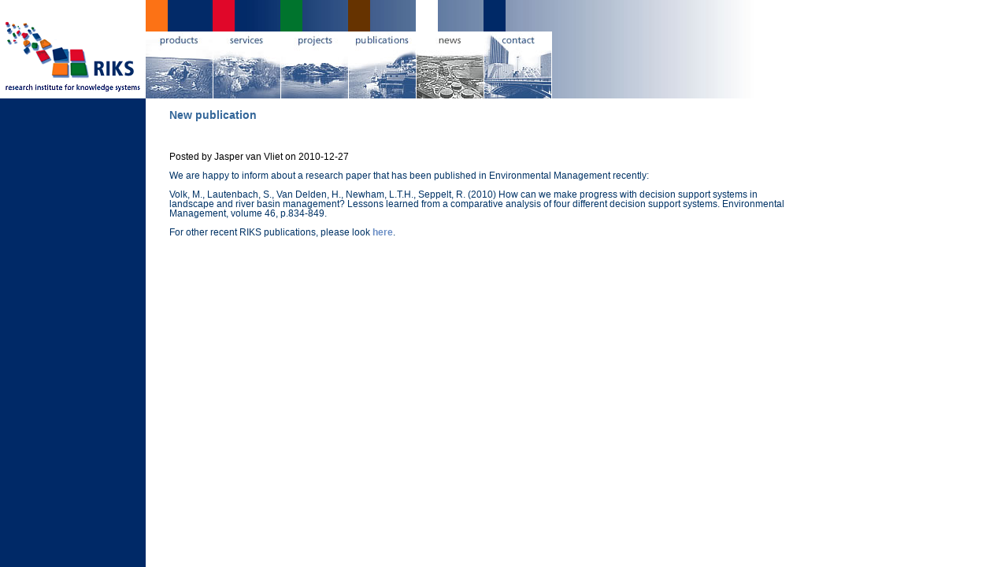

--- FILE ---
content_type: text/html; charset=UTF-8
request_url: http://www.riks.nl/news/New-publication
body_size: 1207
content:
<!DOCTYPE html>
<html lang="en">
<head>
  <title>RIKS - New publication</title>
  <meta charset="utf-8" />
  <meta name="description" content="Research Institute for Knowledge Systems" />
  <meta name="keywords" content="RIKS, land use modeling, model integration, Metronamica, Geonamica" />
  <meta name="robots" content="index, follow" />
  <link rel="shortcut icon" href="/favicon.ico?v=1" />

  <link rel="stylesheet" href="http://www.riks.nl/assets/styles/reset.css" />
  <link rel="stylesheet" href="http://www.riks.nl/assets/styles/riksstyle.css" />
  <script src="http://www.riks.nl/assets/js/imageloader.js"></script>
</head>

<body>
  <div id="wrapper">
  <div id="header">
    <div id="background"></div>
    <div id="logo"><a href="/"><img src="http://www.riks.nl/assets/images/Logo.gif" width="185" height="125"></a></div>
    <div id="colored_blocks"><img src="http://www.riks.nl/assets/images/Blokken.gif" width="457" height="40"></div>
    <div id="navigation_images">
      <div class="nav_block">
    <a href="#"></a>
    <a href="http://www.riks.nl/products"
        onClick="MM_nbGroup('down','group1','ButtonProducts','http://www.riks.nl/assets/images/layout/ProductsDown.jpg',1)"
        onMouseOver="MM_nbGroup('over','Products','http://www.riks.nl/assets/images/layout/ProductsDown.jpg','http://www.riks.nl/assets/images/layout/ProductsDown.jpg',1);"
        onMouseOut="MM_nbGroup('out');"><img src="http://www.riks.nl/assets/images/layout/Products.jpg"
        width="85" height="85" name="Products" border="0" onLoad=""></a>
</div>
      <div class="nav_block">
    <a href="#"></a>
    <a href="http://www.riks.nl/services"
        onClick="MM_nbGroup('down','group1','ButtonServices','http://www.riks.nl/assets/images/layout/ServicesDown.jpg',1)"
        onMouseOver="MM_nbGroup('over','Services','http://www.riks.nl/assets/images/layout/ServicesDown.jpg','http://www.riks.nl/assets/images/layout/ServicesDown.jpg',1);"
        onMouseOut="MM_nbGroup('out');"><img src="http://www.riks.nl/assets/images/layout/Services.jpg"
        width="85" height="85" name="Services" border="0" onLoad=""></a>
</div>
      <div class="nav_block">
    <a href="#"></a>
    <a href="http://www.riks.nl/projects"
        onClick="MM_nbGroup('down','group1','ButtonProjects','http://www.riks.nl/assets/images/layout/ProjectsDown.jpg',1)"
        onMouseOver="MM_nbGroup('over','Projects','http://www.riks.nl/assets/images/layout/ProjectsDown.jpg','http://www.riks.nl/assets/images/layout/ProjectsDown.jpg',1);"
        onMouseOut="MM_nbGroup('out');"><img src="http://www.riks.nl/assets/images/layout/Projects.jpg"
        width="85" height="85" name="Projects" border="0" onLoad=""></a>
</div>
      <div class="nav_block">
    <a href="#"></a>
    <a href="http://www.riks.nl/publications"
        onClick="MM_nbGroup('down','group1','ButtonPublications','http://www.riks.nl/assets/images/layout/PublicationsDown.jpg',1)"
        onMouseOver="MM_nbGroup('over','Publications','http://www.riks.nl/assets/images/layout/PublicationsDown.jpg','http://www.riks.nl/assets/images/layout/PublicationsDown.jpg',1);"
        onMouseOut="MM_nbGroup('out');"><img src="http://www.riks.nl/assets/images/layout/Publications.jpg"
        width="85" height="85" name="Publications" border="0" onLoad=""></a>
</div>
      <div class="nav_block">
    <a href="#"></a>
    <a href="http://www.riks.nl/news"
        onClick="MM_nbGroup('down','group1','ButtonNews','http://www.riks.nl/assets/images/layout/NewsDown.jpg',1)"
        onMouseOver="MM_nbGroup('over','News','http://www.riks.nl/assets/images/layout/NewsDown.jpg','http://www.riks.nl/assets/images/layout/NewsDown.jpg',1);"
        onMouseOut="MM_nbGroup('out');"><img src="http://www.riks.nl/assets/images/layout/NewsDown.jpg"
        width="85" height="85" name="News" border="0" onLoad=""></a>
</div>
      <div class="nav_block">
    <a href="#"></a>
    <a href="http://www.riks.nl/contact"
        onClick="MM_nbGroup('down','group1','ButtonContact','http://www.riks.nl/assets/images/layout/ContactDown.jpg',1)"
        onMouseOver="MM_nbGroup('over','Contact','http://www.riks.nl/assets/images/layout/ContactDown.jpg','http://www.riks.nl/assets/images/layout/ContactDown.jpg',1);"
        onMouseOut="MM_nbGroup('out');"><img src="http://www.riks.nl/assets/images/layout/Contact.jpg"
        width="85" height="85" name="Contact" border="0" onLoad=""></a>
</div>
    </div>
  </div>
  <div id="main">
    <div id="subnav">
      
  <div></div>
    </div>
    <div id="content">
      <h1>New publication</h1>
      <div class="colored_divider colored_divider_News">&nbsp;</div>

  Posted by Jasper van Vliet on 2010-12-27
  <p><p>We are happy to inform about a research paper that has been published in Environmental Management recently:</p>

<p>Volk, M., Lautenbach, S., Van Delden, H., Newham, L.T.H., Seppelt, R. (2010) How can we make progress with decision support systems in landscape and river basin management? Lessons learned from a comparative analysis of four different decision support systems. Environmental Management, volume 46, p.834-849.</p>

<p>For other recent RIKS publications, please look <a href="http://www.riks.nl/publications/2010">here</a>.</p>
</p>

    </div>  </div>  </div> 
  
</body>

</html>


--- FILE ---
content_type: text/css
request_url: http://www.riks.nl/assets/styles/riksstyle.css
body_size: 1069
content:
table {
  border-width: 0px;
  border-spacing: 0px;
  border-collapse: separate;
}

td {
  padding: 0px;
}

tr {
  border-width: 0px;
}

html, body {
    font-family: Verdana, Arial, Helvetica, sans-serif;
    font-size: 12px;
    position:relative;
    //display:table;
    height:100%;
    //min-height:100%;
}

body {
    height:100%;
    min-height:100%;
    //position:absolute;
}

#wrapper {
    min-height:100%;
    height:100%;
    display:table;
}

h1 {
    font-size: 14px;
    font-weight: bolder;
    color: #336699;
    text-decoration: none;
    padding-top:1em;
    padding-bottom:1em;
}

h2 {
    font-weight: bold;
    color: #003366;
}

.LinkDown {
    color: #ffffff;
    text-decoration: none;
}

p {
    color: #003366;
    margin-top:1em;
    margin-bottom:1em;
}

ul {
    margin-top:1em;
}

li {
    color: #003366;
    margin-left: 2em;
    list-style-type: circle;
    margin-top:5px;
}

a:link {
    color: #698DC5;
    text-decoration: none;
    font-weight:bold;
}

a:active {
    color: #FFFFFF;
    text-decoration: none;
    font-weight:bold;
}

a:visited {
    color: #698DC5;
    text-decoration: none;
    font-weight:bold;
}

.missing_field {
    color: red;
}

#header {
    width:100%;
    height:125px;
    display:table-row;
}

#header #background {
    position:absolute;
    left:0px;
    top:0px;
    width:100%;
    height:125px;
    background-image:url('/assets/images/layout/BgBlauwFade.jpg');
    background-repeat:repeat-y;
}

#header #logo {
    position:absolute;
    width:185px;
    height:125px;
    left:0px;
    top:0px;
    display:table-cell;
}

#header #colored_blocks {
    position:absolute;
    width:457px;
    height:40px;
    left:185px;
    top:0px;
}
#header #navigation_images {
    position:absolute;
    left:185px;
    top:40px;
    height:85px;
    padding:0px;
}

#header .nav_block {
    width:85px;
    height:85px;
    float:left;
    margin:0px;
    padding:0px;
    border-right:1px solid #ffffff;
}

#main {
    display:table-row;
    width:100%;
    height:100%;
}

#subnav {
    background-color:#002967;
    width:185px;
    display:table-cell;
    height:100%;
    
}

#subnav a:link {
    color: #83A2CF;
    font-weight:normal;
}

#subnav a:visited {
    color: #83A2CF;
    font-weight:normal;
}

/*
#subnav table {
    width:100%;
}

#subnav tr {
    width:100%;
}
*/

#subnav tr:hover a {
    color: #ffffff;
}

#subnav tr:hover .subnav_block_Products {
    background-color:#fd7215;
}

#subnav tr:hover .subnav_block_Services {
    background-color:#e00729;
}

#subnav tr:hover .subnav_block_Projects {
    background-color:#00742d;
}

#subnav tr:hover .subnav_block_Publications {
    background-color:#663300;
}

#subnav tr:hover .subnav_block_News {
    background-color:#ffffff;
}

#subnav tr:hover .subnav_block_Contact {
    background-color:#002967;
}

#subnav .subnav_block_Products_active {
    background-color:#fd7215;
}

#subnav .subnav_block_Services_active {
    background-color:#e00729;
}

#subnav .subnav_block_Projects_active {
    background-color:#00742d;
}

#subnav .subnav_block_Publications_active {
    background-color:#663300;
}

#subnav .subnav_block_News_active {
    background-color:#ffffff;
}

#subnav .subnav_block_Contact_active {
    background-color:#002967;
}

.colored_divider {
    width:100%;
    height:2px;
    margin-bottom:2em;
}

.colored_divider_Home {
    background-color:#002967;
}

.colored_divider_Products {
    background-color:#fd7215;
}

.colored_divider_Services {
    background-color:#e00729;
}

.colored_divider_Projects {
    background-color:#00742d;
}

.colored_divider_Publications {
    background-color:#663300;
}

.colored_divider_News {
    background-color:#ffffff;
}

.colored_divider_Contact {
    background-color:#002967;
}

#subnav td {
    padding-top:10px;
    padding-bottom:10px;
    padding-left:5px;
    padding-right:0px;
    height:15px;
    overflow:hidden;
}

.subnav_block {
    display:block;
    position:relative;
    width:43px;
    background-color:white;
    height:20px;
    top:-3px;
}

#content {
    display:table-cell;
    padding-left:30px;
    padding-right:30px;
    width:800px;
    overflow:visible;
    height:100%;
}

.clear {
    clear:both;
}

#mainpage_latest {
    margin-bottom:30px;
}

